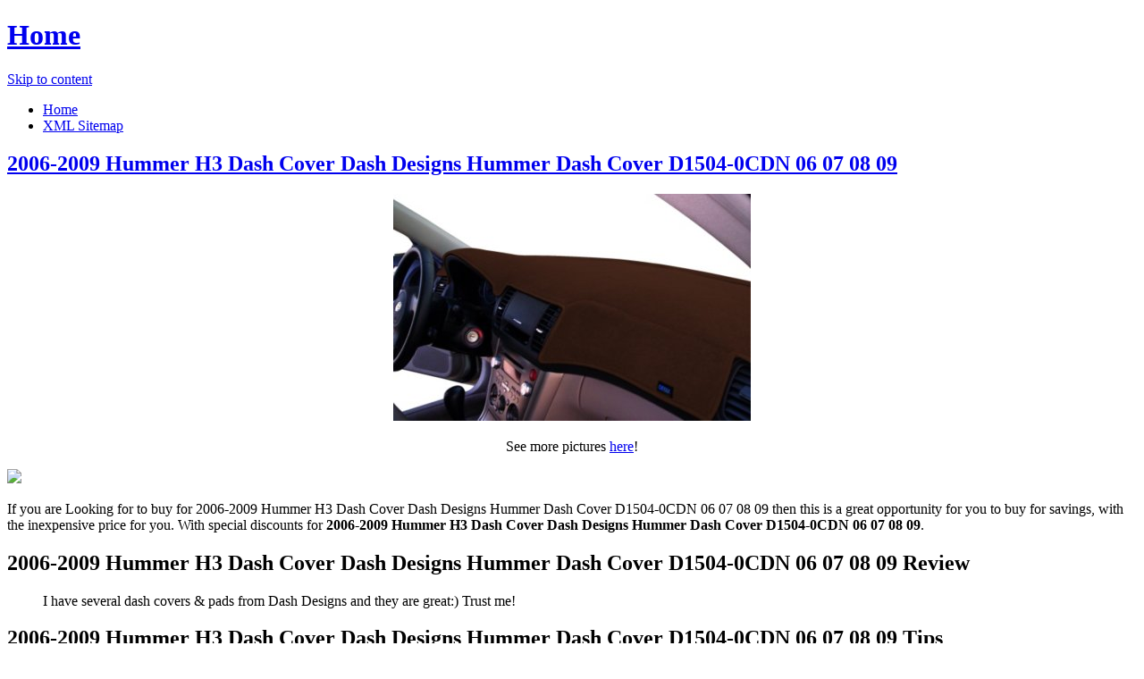

--- FILE ---
content_type: text/html; charset=utf-8
request_url: https://discounts402.netlify.app/2006-2009-hummer-h3-dash-cover-dash-designs-hummer-47ca56327eccd36a21473f91af038698.html
body_size: 2681
content:
<!DOCTYPE html><html lang="en-US"><head> <meta http-equiv="content-type" content="text/html; charset=UTF-8"> <meta charset="UTF-8"> <link rel="canonical" href="http://discounts402.netlify.com/2006-2009-hummer-h3-dash-cover-dash-designs-hummer-47ca56327eccd36a21473f91af038698.html"> <meta name="viewport" content="width=device-width"> <title>SHOW MORE 2006-2009 Hummer H3 Dash Cover Dash Designs Hummer Dash Cover D1504-0CDN 06 07 08 09</title> <link rel="profile" href="http://gmpg.org/xfn/11"> <!--
[if lt IE 9]>   <![endif]--> <link rel="stylesheet" id="icons-css" href="http://discounts402.netlify.com/dashicons.css" type="text/css" media="all"> <link rel="stylesheet" id="flounder-style-css" href="http://discounts402.netlify.com/style.css" type="text/css" media="all"> <link rel="stylesheet" id="flounder-fonts-css" href="http://discounts402.netlify.com/css.css" type="text/css" media="all">    </head> <body class="home blog group-blog"> <div class="menu-toggle nav icon dashicons dashicons-menu" id="toggle-nav"></div> <div class="menu-toggle widgets icon dashicons dashicons-screenoptions" id="toggle-widgets"></div> <div id="page" class="hfeed site"> <header id="masthead" class="site-header" role="banner"> <div class="site-branding"> <h1 class="site-title"><a href="http://discounts402.netlify.com/" rel="home" title="Home page">Home</a></h1> </div> <nav id="site-navigation" class="navigation-main" role="navigation"> <div class="screen-reader-text skip-link"><a href="#content" title="Skip to content">Skip to content</a></div> <div class="menu-short-container"><ul id="menu-short" class="menu"><li id="menu-item-1629" class="menu-item menu-item-type-custom menu-item-object-custom current-menu-item current_page_item menu-item-1629"><a href="http://discounts402.netlify.com/">Home</a></li> <li id="menu-item-1631" class="menu-item menu-item-type-post_type menu-item-object-page menu-item-1631"><a href="http://discounts402.netlify.com/sitemap.xml">XML Sitemap</a></li> </ul></div> </nav><!--
 #site-navigation --> </header><!--
 #masthead --> <div id="primary" class="content-area"> <div id="content" class="site-content" role="main"> <article id="post-1178" class="post-1178 post type-post status-publish format-standard hentry category-markup tag-content-2 tag-css tag-formatting-2 tag-html tag-markup-2"> <div class="entry-area"> <header class="entry-header"> <h1 class="entry-title"><a href="http://discounts402.netlify.com/2006-2009-hummer-h3-dash-cover-dash-designs-hummer-47ca56327eccd36a21473f91af038698" rel="bookmark">2006-2009 Hummer H3 Dash Cover Dash Designs Hummer Dash Cover D1504-0CDN 06 07 08 09</a></h1> </header><!--
 .entry-header --> <div class="entry-content"> <div class="wp-caption aligncenter" style="text-align:center"> <a href="#large-view" rel="nofollow" data-cc="US" data-id="47ca56327eccd36a21473f91af038698" data-sid="FlounderLargeView" data-name="2006-2009 Hummer H3 Dash Cover Dash Designs Hummer Dash Cover D1504-0CDN 06 07 08 09" onclick="return linkHelper.setLink(this)"> <img src="http://images.apwcontent.com/is/image/Autos/dshd15040cdn_is" onerror="this.src='https://d33wubrfki0l68.cloudfront.net/62a2cb041e422d5e630e0f017ce85dd6409a5620/img-notfound.png'" alt="product picture"> </a> <p class="wp-caption-text">See more pictures <a href="#more-pictures" title="More pictures" rel="nofollow" data-cc="US" data-id="47ca56327eccd36a21473f91af038698" data-sid="FlounderMorePictures" data-name="2006-2009 Hummer H3 Dash Cover Dash Designs Hummer Dash Cover D1504-0CDN 06 07 08 09" onclick="return linkHelper.setLink(this)">here</a>!</p> </div> <p class="action"> <a href="#best-price" rel="nofollow" data-cc="US" data-id="47ca56327eccd36a21473f91af038698" data-sid="FlounderBestPrice" data-name="2006-2009 Hummer H3 Dash Cover Dash Designs Hummer Dash Cover D1504-0CDN 06 07 08 09" onclick="return linkHelper.setLink(this)"> <img src="http://discounts402.netlify.com/action.png"> </a> </p> <p>If you are Looking for to buy for 2006-2009 Hummer H3 Dash Cover Dash Designs Hummer Dash Cover D1504-0CDN 06 07 08 09 then this is a great opportunity for you to buy for savings, with the inexpensive price for you. With special discounts for <b>2006-2009 Hummer H3 Dash Cover Dash Designs Hummer Dash Cover D1504-0CDN 06 07 08 09</b>.</p> <h2>2006-2009 Hummer H3 Dash Cover Dash Designs Hummer Dash Cover D1504-0CDN 06 07 08 09 Review</h2> <blockquote> <p>I have several  dash covers &amp; pads from Dash Designs and they are great:) Trust me!</p> </blockquote> <h2>2006-2009 Hummer H3 Dash Cover Dash Designs Hummer Dash Cover D1504-0CDN 06 07 08 09 Tips</h2> <p>Natural Views The 2006-2009 Hummer H3 Dash Cover Dash Designs Hummer Dash Cover D1504-0CDN 06 07 08 09 Tips. Elongate on to Features &amp; Controls please visit 2006-2009 Hummer H3 Dash Cover Dash Designs Hummer Dash Cover D1504-0CDN 06 07 08 09's website to find the dealer near you. </p> <p>You can see latest best prices for "<i>2006-2009 Hummer H3 Dash Cover Dash Designs Hummer Dash Cover D1504-0CDN 06 07 08 09</i>" &amp; buy this product click link to below.</p> </div><!--
 .entry-content --> </div><!--
 .entry-area --> <div class="entry-meta sidebar-bg"></div> <footer class="entry-meta"> <i class="icon format-icon dashicons dashicons-format-standard"></i> <div class="meta cat-links"> <a href="#go-to-store" rel="nofollow" data-cc="US" data-id="47ca56327eccd36a21473f91af038698" data-sid="FlounderGoToStore" data-name="2006-2009 Hummer H3 Dash Cover Dash Designs Hummer Dash Cover D1504-0CDN 06 07 08 09" onclick="return linkHelper.setLink(this)">GO TO STORE</a></div> <div class="author meta vcard"> <a class="url fn n" rel="nofollow" target="_blank" href="http://pinterest.com/pin/create/button/?url=http%3a%2f%2fdiscounts402.netlify.com%2f2006-2009-hummer-h3-dash-cover-dash-designs-hummer-47ca56327eccd36a21473f91af038698.html&amp;media=http%3a%2f%2fimages.apwcontent.com%2fis%2fimage%2fAutos%2fdshd15040cdn_is&amp;description=2006-2009+Hummer+H3+Dash+Cover+Dash+Designs+Hummer+Dash+Cover+D1504-0CDN+06+07+08+09" title="Pin it!">Pinterest</a></div> </footer><!--
 .entry-meta --> </article><!--
 #post-## --> <nav role="navigation" id="nav-below" class="navigation navigation-paging clearfix"> <h1 class="screen-reader-text">Post navigation</h1> </nav><!--
 #nav-below --> </div><!--
 #content --> </div><!--
 #primary --> <div id="secondary" class="side-widget-area widget-area" role="complementary"> <aside id="recent-posts-2" class="widget widget_recent_entries"> <h1 class="widget-title">Recent Posts</h1> <ul> <li> <a href="http://www.womenrunningshoes.xyz/2006-2009-hummer-h3-dash-cover-dash-designs-hummer-1eb74aa51e3e823c7e2fd34320836ab5.html" title="2006-2009 Hummer H3 Dash Cover Dash Designs Hummer Dash Cover D1504-0CMN 06 07 08 09">2006-2009 Hummer H3 Dash Cover Dash Designs Hummer Dash Cover D1504-0CMN 06 07 08 09</a> </li> <li> <a href="http://www.whatsonsale.xyz/2006-2009-hummer-h3-dash-cover-dash-designs-hummer-dcc417082e14d126e999a61e045f86c3.html" title="2006-2009 Hummer H3 Dash Cover Dash Designs Hummer Dash Cover D1504-0CMO 06 07 08 09">2006-2009 Hummer H3 Dash Cover Dash Designs Hummer Dash Cover D1504-0CMO 06 07 08 09</a> </li> <li> <a href="http://www.womenrunningshoes30off.xyz/2006-2009-hummer-h3-dash-cover-dash-designs-hummer-7a5c8238a86cf09c8179dbc392964e9c.html" title="2006-2009 Hummer H3 Dash Cover Dash Designs Hummer Dash Cover D1504-0VDB 06 07 08 09">2006-2009 Hummer H3 Dash Cover Dash Designs Hummer Dash Cover D1504-0VDB 06 07 08 09</a> </li> <li> <a href="http://www.whatbuytoday.xyz/2006-2009-hummer-h3-dash-cover-dash-designs-hummer-1ec0ef0956b9bca3081229feb74c981a.html" title="2006-2009 Hummer H3 Dash Cover Dash Designs Hummer Dash Cover D1504-0CCN 06 07 08 09">2006-2009 Hummer H3 Dash Cover Dash Designs Hummer Dash Cover D1504-0CCN 06 07 08 09</a> </li> <li> <a href="http://www.shoppingtrends.xyz/2006-2009-hummer-h3-dash-cover-dash-designs-hummer-37706a6aecc88b3e9026e9517774fb11.html" title="2006-2009 Hummer H3 Dash Cover Dash Designs Hummer Dash Cover D1504-0CVN 06 07 08 09">2006-2009 Hummer H3 Dash Cover Dash Designs Hummer Dash Cover D1504-0CVN 06 07 08 09</a> </li> <li> <a href="http://www.womenrunningshoes.xyz/2003-2007-hummer-h2-dash-cover-dash-designs-hummer-f52e06795f2b70d54d0e33b67030644e.html" title="2003-2007 Hummer H2 Dash Cover Dash Designs Hummer Dash Cover D1502-0CDN 03 04 05 06 07">2003-2007 Hummer H2 Dash Cover Dash Designs Hummer Dash Cover D1502-0CDN 03 04 05 06 07</a> </li> <li> <a href="http://shopping302.netlify.com/2003-2007-hummer-h2-dash-cover-dash-designs-hummer-53106e3de9837f1fb5057f5d1da5cdcc.html" title="2003-2007 Hummer H2 Dash Cover Dash Designs Hummer Dash Cover D1502-0CMO 03 04 05 06 07">2003-2007 Hummer H2 Dash Cover Dash Designs Hummer Dash Cover D1502-0CMO 03 04 05 06 07</a> </li> <li> <a href="http://www.shoes40off.xyz/2003-2007-hummer-h2-dash-cover-dash-designs-hummer-3f7b9e45055dd8561f931d710aa090f8.html" title="2003-2007 Hummer H2 Dash Cover Dash Designs Hummer Dash Cover D1502-0CCN 03 04 05 06 07">2003-2007 Hummer H2 Dash Cover Dash Designs Hummer Dash Cover D1502-0CCN 03 04 05 06 07</a> </li> <li> <a href="http://discounts402.netlify.com/2003-2007-hummer-h2-dash-cover-dash-designs-hummer-1ed4363986f059aa441557cbaebd2859" title="2003-2007 Hummer H2 Dash Cover Dash Designs Hummer Dash Cover D1502-0CDB 03 04 05 06 07">2003-2007 Hummer H2 Dash Cover Dash Designs Hummer Dash Cover D1502-0CDB 03 04 05 06 07</a> </li> <li> <a href="http://shopping304.netlify.com/2008-hummer-h2-dash-cover-dash-designs-hummer-dash-28b667fc5c1aca53098210f630aaa343.html" title="2008 Hummer H2 Dash Cover Dash Designs Hummer Dash Cover D1505-0CVN 08">2008 Hummer H2 Dash Cover Dash Designs Hummer Dash Cover D1505-0CVN 08</a> </li> <li> <a href="http://www.sportshoes60of.xyz/2008-hummer-h2-dash-cover-dash-designs-hummer-dash-22532e9a812c5489271272eeccafb1ef.html" title="2008 Hummer H2 Dash Cover Dash Designs Hummer Dash Cover D1505-0CMN 08">2008 Hummer H2 Dash Cover Dash Designs Hummer Dash Cover D1505-0CMN 08</a> </li> <li> <a href="http://www.shoes70off.xyz/2008-2009-hummer-h2-dash-cover-suedemat-hummer-das-2b540c82aeca537f78b5ce7f36808c8a.html" title="2008-2009 Hummer H2 Dash Cover SuedeMat Hummer Dash Cover 81803-00-25 08 09">2008-2009 Hummer H2 Dash Cover SuedeMat Hummer Dash Cover 81803-00-25 08 09</a> </li> <li> <a href="http://www.sportshoes40of.xyz/2006-2010-hummer-h3-dash-cover-coverking-hummer-da-03c2475a48eb92ff48cf98663b40ce10.html" title="2006-2010 Hummer H3 Dash Cover Coverking Hummer Dash Cover MDCD11HM7062 06 07 08 09 10">2006-2010 Hummer H3 Dash Cover Coverking Hummer Dash Cover MDCD11HM7062 06 07 08 09 10</a> </li> <li> <a href="http://shopping307.netlify.com/2006-2010-hummer-h3-dash-cover-suedemat-hummer-das-07a50ed9ca56cce1c3e7b9e4a3888c83.html" title="2006-2010 Hummer H3 Dash Cover SuedeMat Hummer Dash Cover 81693-00-47 06 07 08 09 10">2006-2010 Hummer H3 Dash Cover SuedeMat Hummer Dash Cover 81693-00-47 06 07 08 09 10</a> </li> <li> <a href="http://www.50offnow.xyz/2006-2010-hummer-h3-dash-cover-velourmat-hummer-da-0a8e32d011cfe21c1358c93d8c02b2d3.html" title="2006-2010 Hummer H3 Dash Cover VelourMat Hummer Dash Cover 71693-00-22 06 07 08 09 10">2006-2010 Hummer H3 Dash Cover VelourMat Hummer Dash Cover 71693-00-22 06 07 08 09 10</a> </li> <li> <a href="http://discounts403.netlify.com/2009-2014-honda-pilot-dash-cover-dash-designs-hond-98363ae960f72e7be5f353f7846b7597.html" title="2009-2014 Honda Pilot Dash Cover Dash Designs Honda Dash Cover D2359-0CDN 09 10 11 12 13 14">2009-2014 Honda Pilot Dash Cover Dash Designs Honda Dash Cover D2359-0CDN 09 10 11 12 13 14</a> </li> <li> <a href="http://www.sale50off.xyz/2003-2006-lincoln-navigator-dash-cover-dash-design-07b574f377ee182f21d8378245152c0b.html" title="2003-2006 Lincoln Navigator Dash Cover Dash Designs Lincoln Dash Cover D1918-0CDN 03 04 05 06">2003-2006 Lincoln Navigator Dash Cover Dash Designs Lincoln Dash Cover D1918-0CDN 03 04 05 06</a> </li> <li> <a href="http://www.shoes60off.xyz/2006-2014-honda-ridgeline-dash-cover-dash-designs-f27e39cee653af1015de2dbb1e9d663f.html" title="2006-2014 Honda Ridgeline Dash Cover Dash Designs Honda Dash Cover D2350-0CDN 06 07 08 09 10 11 12 13 14">2006-2014 Honda Ridgeline Dash Cover Dash Designs Honda Dash Cover D2350-0CDN 06 07 08 09 10 11 12 13 14</a> </li> <li> <a href="http://www.freshlabels.xyz/2006-2011-honda-civic-dash-cover-dash-designs-hond-def6437a77eed03736d7b9d2b1b9b6ef.html" title="2006-2011 Honda Civic Dash Cover Dash Designs Honda Dash Cover D2352-0CDN 06 07 08 09 10 11">2006-2011 Honda Civic Dash Cover Dash Designs Honda Dash Cover D2352-0CDN 06 07 08 09 10 11</a> </li> <li> <a href="http://www.whatsonsale.xyz/2006-2011-honda-civic-dash-cover-dash-designs-hond-6d1ae8b821144e928f22bc56cd9173a6.html" title="2006-2011 Honda Civic Dash Cover Dash Designs Honda Dash Cover D2353-0CDN 06 07 08 09 10 11">2006-2011 Honda Civic Dash Cover Dash Designs Honda Dash Cover D2353-0CDN 06 07 08 09 10 11</a> </li> </ul> </aside> </div> </div><!--
 #page -->   </body></html>